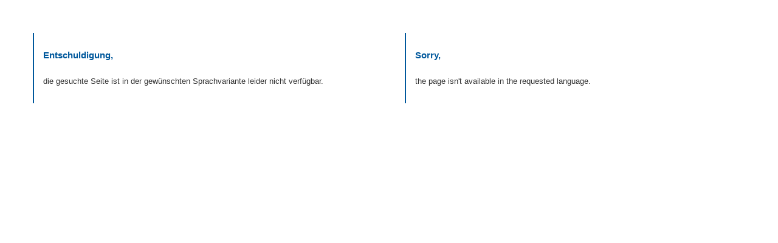

--- FILE ---
content_type: text/html; charset=UTF-8
request_url: https://www.ufz.de/index.php?de=36356
body_size: 933
content:

      <!DOCTYPE html PUBLIC "-//W3C//DTD XHTML 1.1//EN" "http://www.w3.org/TR/xhtml11/DTD/xhtml11.dtd">
      <html xmlns="http://www.w3.org/1999/xhtml" xml:lang="de">
        <head>
          <title>Seite in gewünschter Sprachvariante nicht verfügbar / page not available in requested language</title>
          <meta http-equiv="content-type" content="text/html; charset=UTF-8" />
          <style type="text/css">
            body  { font: 95.4% Verdana, Geneva, Arial, Helvetica, sans-serif; }
            a, p, ul, ol, dl, blockquote, address, input, th, td, label, cite  { font-size: 0.85em; line-height: 1.35; }
            cite a, form p, a a, li a, p a, h3 a, blockquote p, div li, li h3, li p, td p, td h2, td h3, td h4, td h5, td label, td input  { font-size: 100%; }
            a { color: #00589C; text-decoration: none; }
            a:hover { background: #00589c; color: White; }
            h1  { font-size: 2em; font-weight: normal; color: #00589c; background: transparent; }
            h2  { font-size: 1em; color: #00589c; }
            h3  { font-size: 0.8em; color: #4f4f4f; padding-top: 1.5em; }
            h4  { font-size: 0.7em; color: #00589c; padding-top: 1em; }
            h5  { font-size: 0.6em; color: #4f4f4f; padding-top: 0.75em; }
            h6  { font-size: 0.5em; color: #4f4f4f; }
            ul  { list-style-type: square; }
            p, ul, ol, dl, address  { color: #333333; padding-top: 1em; }
            address  { font-style: normal; }
            li, h6  { padding-top: 0.3em; }
            li, dd, blockquote  { margin-left: 2.5em; }
            th, td  { padding: 0.2em; }
            th  { color: White; background: #00589c; }
            td  { border: solid #003e6e 1px; }
          </style>
        </head>
        <body>
          <div style="padding: 3em">
            
              <div style="border-left: 2px solid #00589c; padding: 1em; float: left; width: 45%; margin-bottom: 2em">
                
          <h2>Entschuldigung,</h2>
          <p>
            die gesuchte Seite ist in der gewünschten Sprachvariante leider nicht verfügbar.
            
          </p>
        
              </div>
            
            
              <div style="border-left: 2px solid #00589c; padding: 1em; float: right; width: 45%; margin-bottom: 2em">
                
          <h2>Sorry,</h2>
          <p>
            the page isn't available in the requested language.
            
          </p>
        
              </div>
            

            

          </div>
        </body>
      </html>
    